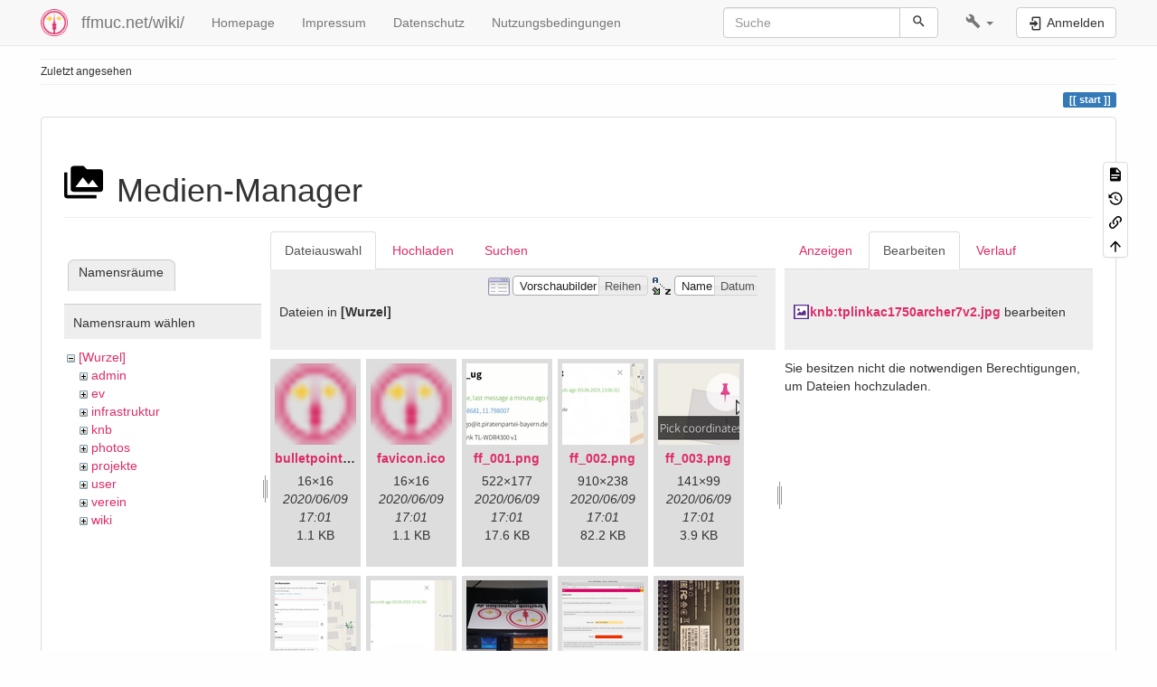

--- FILE ---
content_type: text/html; charset=utf-8
request_url: https://ffmuc.net/wiki/doku.php?id=start&ns=&tab_files=files&do=media&tab_details=edit&image=knb%3Atplinkac1750archer7v2.jpg
body_size: 8629
content:
<!DOCTYPE html>
<html xmlns="http://www.w3.org/1999/xhtml" lang="de" dir="ltr" class="no-js">
<head>
    <meta charset="UTF-8" />
    <title>start [ffmuc.net/wiki/]</title>
    <script>(function(H){H.className=H.className.replace(/\bno-js\b/,'js')})(document.documentElement)</script>
    <meta name="viewport" content="width=device-width,initial-scale=1" />
    <link rel="shortcut icon" href="/wiki/_media/wiki:favicon.ico" />
<link rel="apple-touch-icon" href="/wiki/lib/tpl/bootstrap3/images/apple-touch-icon.png" />
<!--
robots - index,follow
--><meta name="generator" content="DokuWiki"/>
<meta name="robots" content="index,follow"/>
<link rel="search" type="application/opensearchdescription+xml" href="/wiki/lib/exe/opensearch.php" title="ffmuc.net/wiki/"/>
<link rel="start" href="/wiki/"/>
<link rel="contents" href="/wiki/start?do=index" title="Übersicht"/>
<link rel="manifest" href="/wiki/lib/exe/manifest.php" crossorigin="use-credentials"/>
<link rel="alternate" type="application/rss+xml" title="Letzte Änderungen" href="/wiki/feed.php"/>
<link rel="alternate" type="application/rss+xml" title="Aktueller Namensraum" href="/wiki/feed.php?mode=list&amp;ns="/>
<link rel="alternate" type="text/html" title="HTML Klartext" href="/wiki/_export/xhtml/start"/>
<link rel="stylesheet" href="/wiki/lib/exe/css.php?t=bootstrap3&amp;tseed=df633358dc42b0f36c49fce7e3bdf5ae"/>
<link type="text/css" rel="stylesheet" href="/wiki/lib/plugins/datatables/assets/datatables.net-fixedheader-dt/css/fixedHeader.dataTables.min.css"/>
<link type="text/css" rel="stylesheet" href="/wiki/lib/plugins/datatables/assets/datatables.net-fixedcolumns-dt/css/fixedColumns.dataTables.min.css"/>
<link type="text/css" rel="stylesheet" href="/wiki/lib/plugins/datatables/assets/datatables.net/css/dataTables.bootstrap.min.css"/>
<link type="text/css" rel="stylesheet" href="/wiki/lib/plugins/datatables/assets/datatables.net-buttons/css/buttons.bootstrap.min.css"/>
<link type="text/css" rel="stylesheet" href="/wiki/lib/plugins/icons/assets/font-awesome/css/font-awesome.min.css"/>
<link type="text/css" rel="stylesheet" href="/wiki/lib/plugins/icons/assets/material-design-icons/css/materialdesignicons.min.css"/>
<script >var NS='';var JSINFO = {"plugins":{"tablelayout":{"features_active_by_default":0}},"plugin":{"datatables":{"config":{"dom":"lBfrtip","language":{"url":"\/wiki\/lib\/plugins\/datatables\/assets\/datatables.net-i18n\/de-DE.json"}},"enableForAllTables":0}},"isadmin":0,"isauth":0,"bootstrap3":{"mode":"media","toc":[],"config":{"collapsibleSections":1,"fixedTopNavbar":1,"showSemanticPopup":0,"sidebarOnNavbar":0,"tagsOnTop":1,"tocAffix":1,"tocCollapseOnScroll":1,"tocCollapsed":0,"tocLayout":"default","useAnchorJS":1,"useAlternativeToolbarIcons":1,"disableSearchSuggest":0}},"id":"start","namespace":"","ACT":"media","useHeadingNavigation":1,"useHeadingContent":1};(function(H){H.className=H.className.replace(/\bno-js\b/,'js')})(document.documentElement);</script>
<script src="/wiki/lib/exe/jquery.php?tseed=8faf3dc90234d51a499f4f428a0eae43" defer="defer"></script>
<script src="/wiki/lib/exe/js.php?t=bootstrap3&amp;tseed=df633358dc42b0f36c49fce7e3bdf5ae" defer="defer"></script>
<script type="text/javascript" src="/wiki/lib/plugins/datatables/assets/datatables.net/js/jquery.dataTables.min.js" defer="defer"></script>
<script type="text/javascript" src="/wiki/lib/plugins/datatables/assets/datatables.net-fixedheader-dt/js/fixedHeader.dataTables.min.js" defer="defer"></script>
<script type="text/javascript" src="/wiki/lib/plugins/datatables/assets/datatables.net-fixedcolumns-dt/js/fixedColumns.dataTables.min.js" defer="defer"></script>
<script type="text/javascript" src="/wiki/lib/plugins/datatables/assets/datatables.net-buttons/js/dataTables.buttons.min.js" defer="defer"></script>
<script type="text/javascript" src="/wiki/lib/plugins/datatables/assets/datatables.net-buttons/js/buttons.html5.min.js" defer="defer"></script>
<script type="text/javascript" src="/wiki/lib/plugins/datatables/assets/datatables.net-buttons/js/buttons.print.min.js" defer="defer"></script>
<script type="text/javascript" src="/wiki/lib/plugins/datatables/assets/jszip/jszip.min.js" defer="defer"></script>
<script type="text/javascript" src="/wiki/lib/plugins/datatables/assets/pdfmake/pdfmake.min.js" defer="defer"></script>
<script type="text/javascript" src="/wiki/lib/plugins/datatables/assets/pdfmake/vfs_fonts.js" defer="defer"></script>
<script type="text/javascript" src="/wiki/lib/plugins/datatables/assets/datatables.net/js/dataTables.bootstrap.min.js" defer="defer"></script>
<script type="text/javascript" src="/wiki/lib/plugins/datatables/assets/datatables.net-buttons/js/buttons.bootstrap.min.js" defer="defer"></script>
<style type="text/css">@media screen { body { margin-top: 60px; }  #dw__toc.affix { top: 50px; position: fixed !important; } }</style>
    <!--[if lt IE 9]>
    <script type="text/javascript" src="https://oss.maxcdn.com/html5shiv/3.7.2/html5shiv.min.js"></script>
    <script type="text/javascript" src="https://oss.maxcdn.com/respond/1.4.2/respond.min.js"></script>
    <![endif]-->
</head>
<body class="default dokuwiki mode_media tpl_bootstrap3   home dw-page-on-panel dw-fluid-container" data-page-id="start"><div class="dokuwiki">
    <header id="dokuwiki__header" class="dw-container dokuwiki container-fluid mx-5">
    <!-- navbar -->
<nav id="dw__navbar" class="navbar navbar-fixed-top navbar-default" role="navigation">

    <div class="dw-container container-fluid mx-5">

        <div class="navbar-header">

            <button class="navbar-toggle" type="button" data-toggle="collapse" data-target=".navbar-collapse">
                <span class="icon-bar"></span>
                <span class="icon-bar"></span>
                <span class="icon-bar"></span>
            </button>

            <a class="navbar-brand d-flex align-items-center" href="/wiki/start" accesskey="h" title="ffmuc.net/wiki/"><img id="dw__logo" class="pull-left h-100 mr-4" alt="ffmuc.net/wiki/" src="/wiki/_media/wiki:logo.png" /><div class="pull-right"><div id="dw__title">ffmuc.net/wiki/</div></div></a>
        </div>

        <div class="collapse navbar-collapse">

            
            <ul class="nav  navbar-nav">
<li class="level1"> <a href="https://ffmuc.net" class="" target="_tab" title="https://ffmuc.net" rel="ugc nofollow noopener">Homepage</a>
</li>
<li class="level1"> <a href="https://ffmuc.net/impressum/" class="" target="_tab" title="https://ffmuc.net/impressum/" rel="ugc nofollow noopener">Impressum</a>
</li>
<li class="level1"> <a href="https://ffmuc.net/impressum/" class="" target="_tab" title="https://ffmuc.net/impressum/" rel="ugc nofollow noopener">Datenschutz</a>
</li>
<li class="level1"> <a href="https://ffmuc.net/nutzungsbedingungen/" class="" target="_tab" title="https://ffmuc.net/nutzungsbedingungen/" rel="ugc nofollow noopener">Nutzungsbedingungen</a>
</li>
</ul>
            <div class="navbar-right" id="dw__navbar_items">

                <!-- navbar-searchform -->
<form action="/wiki/start" accept-charset="utf-8" class="navbar-form navbar-left search" id="dw__search" method="get" role="search">
    <div class="input-group">
        <input id="qsearch" autocomplete="off" type="search" placeholder="Suche" value="" accesskey="f" name="q" class="form-control" title="[F]" />
        <div class="input-group-btn">
            <button  class="btn btn-default" type="submit" title="Suche">
                <span class="iconify"  data-icon="mdi:magnify"></span>            </button>
        </div>

    </div>
    <input type="hidden" name="do" value="search" />
</form>
<!-- /navbar-searchform -->
<!-- tools-menu -->
<ul class="nav navbar-nav dw-action-icon" id="dw__tools">

    
    <li class="dropdown">

        <a href="" class="dropdown-toggle" data-target="#" data-toggle="dropdown" title="" role="button" aria-haspopup="true" aria-expanded="false">
            <span class="iconify"  data-icon="mdi:wrench"></span> <span class="hidden-lg hidden-md hidden-sm">Werkzeuge</span> <span class="caret"></span>
        </a>

        <ul class="dropdown-menu tools" role="menu">
            
            <li class="dropdown-header">
                <span class="iconify"  data-icon="mdi:account"></span> Benutzer-Werkzeuge            </li>

            <li class="action"><a href="/wiki/start?do=login&amp;sectok=" title="Anmelden" rel="nofollow" class="menuitem login"><svg xmlns="http://www.w3.org/2000/svg" width="24" height="24" viewBox="0 0 24 24"><path d="M10 17.25V14H3v-4h7V6.75L15.25 12 10 17.25M8 2h9a2 2 0 0 1 2 2v16a2 2 0 0 1-2 2H8a2 2 0 0 1-2-2v-4h2v4h9V4H8v4H6V4a2 2 0 0 1 2-2z"/></svg><span>Anmelden</span></a></li>
                        <li class="divider" role="separator"></li>
            
        
            <li class="dropdown-header">
                <span class="iconify"  data-icon="mdi:toolbox"></span> Webseiten-Werkzeuge            </li>

            <li class="action"><a href="/wiki/start?do=recent" title="Letzte Änderungen [r]" rel="nofollow" accesskey="r" class="menuitem recent"><svg xmlns="http://www.w3.org/2000/svg" width="24" height="24" viewBox="0 0 24 24"><path d="M15 13h1.5v2.82l2.44 1.41-.75 1.3L15 16.69V13m4-5H5v11h4.67c-.43-.91-.67-1.93-.67-3a7 7 0 0 1 7-7c1.07 0 2.09.24 3 .67V8M5 21a2 2 0 0 1-2-2V5c0-1.11.89-2 2-2h1V1h2v2h8V1h2v2h1a2 2 0 0 1 2 2v6.1c1.24 1.26 2 2.99 2 4.9a7 7 0 0 1-7 7c-1.91 0-3.64-.76-4.9-2H5m11-9.85A4.85 4.85 0 0 0 11.15 16c0 2.68 2.17 4.85 4.85 4.85A4.85 4.85 0 0 0 20.85 16c0-2.68-2.17-4.85-4.85-4.85z"/></svg><span>Letzte Änderungen</span></a></li><li class="action active"><a href="/wiki/start?do=media&amp;ns=0" title="Medien-Manager" rel="nofollow" class="menuitem media"><svg xmlns="http://www.w3.org/2000/svg" width="24" height="24" viewBox="0 0 24 24"><path d="M7 15l4.5-6 3.5 4.5 2.5-3L21 15m1-11h-8l-2-2H6a2 2 0 0 0-2 2v12a2 2 0 0 0 2 2h16a2 2 0 0 0 2-2V6a2 2 0 0 0-2-2M2 6H0v14a2 2 0 0 0 2 2h18v-2H2V6z"/></svg><span>Medien-Manager</span></a></li><li class="action"><a href="/wiki/start?do=index" title="Übersicht [x]" rel="nofollow" accesskey="x" class="menuitem index"><svg xmlns="http://www.w3.org/2000/svg" width="24" height="24" viewBox="0 0 24 24"><path d="M3 3h6v4H3V3m12 7h6v4h-6v-4m0 7h6v4h-6v-4m-2-4H7v5h6v2H5V9h2v2h6v2z"/></svg><span>Übersicht</span></a></li>
                        <li class="divider" role="separator"></li>
            
        
            <li class="dropdown-header">
                <span class="iconify"  data-icon="mdi:file-document-outline"></span> Seiten-Werkzeuge            </li>

            <li class="action"><a href="/wiki/start?do=" title="Seite anzeigen [v]" rel="nofollow" accesskey="v" class="menuitem show"><svg xmlns="http://www.w3.org/2000/svg" width="24" height="24" viewBox="0 0 24 24"><path d="M13 9h5.5L13 3.5V9M6 2h8l6 6v12a2 2 0 0 1-2 2H6a2 2 0 0 1-2-2V4c0-1.11.89-2 2-2m9 16v-2H6v2h9m3-4v-2H6v2h12z"/></svg><span>Seite anzeigen</span></a></li><li class="action"><a href="/wiki/start?do=revisions" title="Ältere Versionen [o]" rel="nofollow" accesskey="o" class="menuitem revs"><svg xmlns="http://www.w3.org/2000/svg" width="24" height="24" viewBox="0 0 24 24"><path d="M11 7v5.11l4.71 2.79.79-1.28-4-2.37V7m0-5C8.97 2 5.91 3.92 4.27 6.77L2 4.5V11h6.5L5.75 8.25C6.96 5.73 9.5 4 12.5 4a7.5 7.5 0 0 1 7.5 7.5 7.5 7.5 0 0 1-7.5 7.5c-3.27 0-6.03-2.09-7.06-5h-2.1c1.1 4.03 4.77 7 9.16 7 5.24 0 9.5-4.25 9.5-9.5A9.5 9.5 0 0 0 12.5 2z"/></svg><span>Ältere Versionen</span></a></li><li class="action"><a href="/wiki/start?do=backlink" title="Links hierher" rel="nofollow" class="menuitem backlink"><svg xmlns="http://www.w3.org/2000/svg" width="24" height="24" viewBox="0 0 24 24"><path d="M10.59 13.41c.41.39.41 1.03 0 1.42-.39.39-1.03.39-1.42 0a5.003 5.003 0 0 1 0-7.07l3.54-3.54a5.003 5.003 0 0 1 7.07 0 5.003 5.003 0 0 1 0 7.07l-1.49 1.49c.01-.82-.12-1.64-.4-2.42l.47-.48a2.982 2.982 0 0 0 0-4.24 2.982 2.982 0 0 0-4.24 0l-3.53 3.53a2.982 2.982 0 0 0 0 4.24m2.82-4.24c.39-.39 1.03-.39 1.42 0a5.003 5.003 0 0 1 0 7.07l-3.54 3.54a5.003 5.003 0 0 1-7.07 0 5.003 5.003 0 0 1 0-7.07l1.49-1.49c-.01.82.12 1.64.4 2.43l-.47.47a2.982 2.982 0 0 0 0 4.24 2.982 2.982 0 0 0 4.24 0l3.53-3.53a2.982 2.982 0 0 0 0-4.24.973.973 0 0 1 0-1.42z"/></svg><span>Links hierher</span></a></li><li class="action"><a href="#dokuwiki__top" title="Nach oben [t]" rel="nofollow" accesskey="t" class="menuitem top"><svg xmlns="http://www.w3.org/2000/svg" width="24" height="24" viewBox="0 0 24 24"><path d="M13 20h-2V8l-5.5 5.5-1.42-1.42L12 4.16l7.92 7.92-1.42 1.42L13 8v12z"/></svg><span>Nach oben</span></a></li>
            
                </ul>
    </li>

    
</ul>
<!-- /tools-menu -->

                <ul class="nav navbar-nav">

                    
                                        <li>
                        <span class="dw__actions dw-action-icon">
                        <a href="/wiki/start?do=login&amp;sectok=" title="Anmelden" rel="nofollow" class="menuitem login btn btn-default navbar-btn"><svg xmlns="http://www.w3.org/2000/svg" width="24" height="24" viewBox="0 0 24 24"><path d="M10 17.25V14H3v-4h7V6.75L15.25 12 10 17.25M8 2h9a2 2 0 0 1 2 2v16a2 2 0 0 1-2 2H8a2 2 0 0 1-2-2v-4h2v4h9V4H8v4H6V4a2 2 0 0 1 2-2z"/></svg><span class=""> Anmelden</span></a>                        </span>
                    </li>
                    
                </ul>

                
                
            </div>

        </div>
    </div>
</nav>
<!-- navbar -->
    </header>

    <a name="dokuwiki__top" id="dokuwiki__top"></a>

    <main role="main" class="dw-container pb-5 dokuwiki container-fluid mx-5">

        <div id="dokuwiki__pageheader">

            
            <!-- breadcrumbs -->
<nav id="dw__breadcrumbs" class="small">

    <hr/>

    
        <div class="dw__breadcrumbs hidden-print">
        <ol class="breadcrumb"><li>Zuletzt angesehen</li>    </div>
    
    <hr/>

</nav>
<!-- /breadcrumbs -->

            <p class="text-right">
                <span class="pageId ml-1 label label-primary">start</span>            </p>

            <div id="dw__msgarea" class="small">
                            </div>

        </div>

        <div class="row">

            
            <article id="dokuwiki__content" class="col-sm-12 col-md-12 " itemscope itemtype="http://schema.org/Article" itemref="dw__license">

                
<!-- page-tools -->
<nav id="dw__pagetools" class="hidden-print">
    <div class="tools panel panel-default">
        <ul class="nav nav-stacked nav-pills text-muted">
            <li class="action"><a href="/wiki/start?do=" title="Seite anzeigen [v]" rel="nofollow" accesskey="v" class="menuitem show"><svg xmlns="http://www.w3.org/2000/svg" width="24" height="24" viewBox="0 0 24 24"><path d="M13 9h5.5L13 3.5V9M6 2h8l6 6v12a2 2 0 0 1-2 2H6a2 2 0 0 1-2-2V4c0-1.11.89-2 2-2m9 16v-2H6v2h9m3-4v-2H6v2h12z"/></svg><span>Seite anzeigen</span></a></li><li class="action"><a href="/wiki/start?do=revisions" title="Ältere Versionen [o]" rel="nofollow" accesskey="o" class="menuitem revs"><svg xmlns="http://www.w3.org/2000/svg" width="24" height="24" viewBox="0 0 24 24"><path d="M11 7v5.11l4.71 2.79.79-1.28-4-2.37V7m0-5C8.97 2 5.91 3.92 4.27 6.77L2 4.5V11h6.5L5.75 8.25C6.96 5.73 9.5 4 12.5 4a7.5 7.5 0 0 1 7.5 7.5 7.5 7.5 0 0 1-7.5 7.5c-3.27 0-6.03-2.09-7.06-5h-2.1c1.1 4.03 4.77 7 9.16 7 5.24 0 9.5-4.25 9.5-9.5A9.5 9.5 0 0 0 12.5 2z"/></svg><span>Ältere Versionen</span></a></li><li class="action"><a href="/wiki/start?do=backlink" title="Links hierher" rel="nofollow" class="menuitem backlink"><svg xmlns="http://www.w3.org/2000/svg" width="24" height="24" viewBox="0 0 24 24"><path d="M10.59 13.41c.41.39.41 1.03 0 1.42-.39.39-1.03.39-1.42 0a5.003 5.003 0 0 1 0-7.07l3.54-3.54a5.003 5.003 0 0 1 7.07 0 5.003 5.003 0 0 1 0 7.07l-1.49 1.49c.01-.82-.12-1.64-.4-2.42l.47-.48a2.982 2.982 0 0 0 0-4.24 2.982 2.982 0 0 0-4.24 0l-3.53 3.53a2.982 2.982 0 0 0 0 4.24m2.82-4.24c.39-.39 1.03-.39 1.42 0a5.003 5.003 0 0 1 0 7.07l-3.54 3.54a5.003 5.003 0 0 1-7.07 0 5.003 5.003 0 0 1 0-7.07l1.49-1.49c-.01.82.12 1.64.4 2.43l-.47.47a2.982 2.982 0 0 0 0 4.24 2.982 2.982 0 0 0 4.24 0l3.53-3.53a2.982 2.982 0 0 0 0-4.24.973.973 0 0 1 0-1.42z"/></svg><span>Links hierher</span></a></li><li class="action"><a href="#dokuwiki__top" title="Nach oben [t]" rel="nofollow" accesskey="t" class="menuitem top"><svg xmlns="http://www.w3.org/2000/svg" width="24" height="24" viewBox="0 0 24 24"><path d="M13 20h-2V8l-5.5 5.5-1.42-1.42L12 4.16l7.92 7.92-1.42 1.42L13 8v12z"/></svg><span>Nach oben</span></a></li>        </ul>
    </div>
</nav>
<!-- /page-tools -->

                <div class="panel panel-default px-3 py-2" itemprop="articleBody">
                    <div class="page panel-body">

                        
<div class="dw-content-page "><!-- content --><div class="dw-content"><div id="mediamanager__page">
<h1 class="page-header pb-3 mb-4 mt-5"><svg viewBox="0 0 24 24" xmlns="http://www.w3.org/2000/svg" width="1em" height="1em" role="presentation" class="iconify mr-2"><path d="M7 15l4.5-6 3.5 4.5 2.5-3L21 15m1-11h-8l-2-2H6a2 2 0 0 0-2 2v12a2 2 0 0 0 2 2h16a2 2 0 0 0 2-2V6a2 2 0 0 0-2-2M2 6H0v14a2 2 0 0 0 2 2h18v-2H2V6z"/></svg> Medien-Manager</h1>
<div class="panel namespaces">
<h2 class="page-header pb-3 mb-4 mt-5">Namensräume</h2>
<div class="panelHeader">Namensraum wählen</div>
<div class="panelContent" id="media__tree">

<ul class="idx fix-media-list-overlap">
<li class="media level0 open"><img src="/wiki/lib/images/minus.gif" alt="−" /><div class="li"><a href="/wiki/start?ns=&amp;tab_files=files&amp;do=media&amp;tab_details=edit&amp;image=knb%3Atplinkac1750archer7v2.jpg" class="idx_dir">[Wurzel]</a></div>
<ul class="idx fix-media-list-overlap">
<li class="media level1 closed"><img src="/wiki/lib/images/plus.gif" alt="+" /><div class="li"><a href="/wiki/start?ns=admin&amp;tab_files=files&amp;do=media&amp;tab_details=edit&amp;image=knb%3Atplinkac1750archer7v2.jpg" class="idx_dir">admin</a></div></li>
<li class="media level1 closed"><img src="/wiki/lib/images/plus.gif" alt="+" /><div class="li"><a href="/wiki/start?ns=ev&amp;tab_files=files&amp;do=media&amp;tab_details=edit&amp;image=knb%3Atplinkac1750archer7v2.jpg" class="idx_dir">ev</a></div></li>
<li class="media level1 closed"><img src="/wiki/lib/images/plus.gif" alt="+" /><div class="li"><a href="/wiki/start?ns=infrastruktur&amp;tab_files=files&amp;do=media&amp;tab_details=edit&amp;image=knb%3Atplinkac1750archer7v2.jpg" class="idx_dir">infrastruktur</a></div></li>
<li class="media level1 closed"><img src="/wiki/lib/images/plus.gif" alt="+" /><div class="li"><a href="/wiki/start?ns=knb&amp;tab_files=files&amp;do=media&amp;tab_details=edit&amp;image=knb%3Atplinkac1750archer7v2.jpg" class="idx_dir">knb</a></div></li>
<li class="media level1 closed"><img src="/wiki/lib/images/plus.gif" alt="+" /><div class="li"><a href="/wiki/start?ns=photos&amp;tab_files=files&amp;do=media&amp;tab_details=edit&amp;image=knb%3Atplinkac1750archer7v2.jpg" class="idx_dir">photos</a></div></li>
<li class="media level1 closed"><img src="/wiki/lib/images/plus.gif" alt="+" /><div class="li"><a href="/wiki/start?ns=projekte&amp;tab_files=files&amp;do=media&amp;tab_details=edit&amp;image=knb%3Atplinkac1750archer7v2.jpg" class="idx_dir">projekte</a></div></li>
<li class="media level1 closed"><img src="/wiki/lib/images/plus.gif" alt="+" /><div class="li"><a href="/wiki/start?ns=user&amp;tab_files=files&amp;do=media&amp;tab_details=edit&amp;image=knb%3Atplinkac1750archer7v2.jpg" class="idx_dir">user</a></div></li>
<li class="media level1 closed"><img src="/wiki/lib/images/plus.gif" alt="+" /><div class="li"><a href="/wiki/start?ns=verein&amp;tab_files=files&amp;do=media&amp;tab_details=edit&amp;image=knb%3Atplinkac1750archer7v2.jpg" class="idx_dir">verein</a></div></li>
<li class="media level1 closed"><img src="/wiki/lib/images/plus.gif" alt="+" /><div class="li"><a href="/wiki/start?ns=wiki&amp;tab_files=files&amp;do=media&amp;tab_details=edit&amp;image=knb%3Atplinkac1750archer7v2.jpg" class="idx_dir">wiki</a></div></li>
</ul></li>
</ul>
</div>
</div>
<div class="panel filelist">
<h2 class="a11y sr-only page-header pb-3 mb-4 mt-5">Dateiauswahl</h2>
<ul class="nav nav-tabs">
<li class="active"><a href="#">Dateiauswahl</a></li>
<li><a href="/wiki/start?tab_files=upload&amp;do=media&amp;tab_details=edit&amp;image=knb%3Atplinkac1750archer7v2.jpg&amp;ns=">Hochladen</a></li>
<li><a href="/wiki/start?tab_files=search&amp;do=media&amp;tab_details=edit&amp;image=knb%3Atplinkac1750archer7v2.jpg&amp;ns=">Suchen</a></li>
</ul>
<div class="panelHeader">
<h3 class="page-header pb-3 mb-4 mt-5">Dateien in <strong>[Wurzel]</strong></h3>
<form method="get" action="/wiki/start" class="options doku_form form-inline" accept-charset="utf-8"><input type="hidden" name="sectok" value="" /><input type="hidden" name="do" value="media" /><input type="hidden" name="tab_files" value="files" /><input type="hidden" name="tab_details" value="edit" /><input type="hidden" name="image" value="knb:tplinkac1750archer7v2.jpg" /><input type="hidden" name="ns" value="" /><div class="no"><ul class="fix-media-list-overlap">
<li class="listType"><label for="listType__thumbs" class="thumbs control-label">
<input name="list_dwmedia" type="radio" value="thumbs" id="listType__thumbs" class="thumbs radio-inline"  checked="checked" />
<span>Vorschaubilder</span>
</label><label for="listType__rows" class="rows control-label">
<input name="list_dwmedia" type="radio" value="rows" id="listType__rows" class="rows radio-inline" />
<span>Reihen</span>
</label></li>
<li class="sortBy"><label for="sortBy__name" class="name control-label">
<input name="sort_dwmedia" type="radio" value="name" id="sortBy__name" class="name radio-inline"  checked="checked" />
<span>Name</span>
</label><label for="sortBy__date" class="date control-label">
<input name="sort_dwmedia" type="radio" value="date" id="sortBy__date" class="date radio-inline" />
<span>Datum</span>
</label></li>
<li><button value="1" type="submit" class="btn btn-default">Übernehmen</button></li>
</ul>
</div></form></div>
<div class="panelContent">
<ul class="thumbs fix-media-list-overlap"><li><dl title="bulletpoint.png"><dt><a id="l_:bulletpoint.png" class="image thumb" href="/wiki/start?image=bulletpoint.png&amp;ns=0&amp;tab_details=view&amp;do=media&amp;tab_files=files"><img src="/wiki/_media/bulletpoint.png?w=90&amp;h=90&amp;tok=07bbe9" alt="bulletpoint.png" loading="lazy" width="90" height="90" /></a></dt><dd class="name"><a href="/wiki/start?image=bulletpoint.png&amp;ns=0&amp;tab_details=view&amp;do=media&amp;tab_files=files" id="h_:bulletpoint.png">bulletpoint.png</a></dd><dd class="size">16&#215;16</dd><dd class="date">2020/06/09 17:01</dd><dd class="filesize">1.1 KB</dd></dl></li><li><dl title="favicon.ico"><dt><a id="l_:favicon.ico" class="image thumb" href="/wiki/start?image=favicon.ico&amp;ns=0&amp;tab_details=view&amp;do=media&amp;tab_files=files"><img src="/wiki/_media/favicon.ico?w=90&amp;h=90&amp;tok=0ad718" alt="favicon.ico" loading="lazy" width="90" height="90" /></a></dt><dd class="name"><a href="/wiki/start?image=favicon.ico&amp;ns=0&amp;tab_details=view&amp;do=media&amp;tab_files=files" id="h_:favicon.ico">favicon.ico</a></dd><dd class="size">16&#215;16</dd><dd class="date">2020/06/09 17:01</dd><dd class="filesize">1.1 KB</dd></dl></li><li><dl title="ff_001.png"><dt><a id="l_:ff_001.png" class="image thumb" href="/wiki/start?image=ff_001.png&amp;ns=0&amp;tab_details=view&amp;do=media&amp;tab_files=files"><img src="/wiki/_media/ff_001.png?w=90&amp;h=90&amp;tok=a6bbc7" alt="ff_001.png" loading="lazy" width="90" height="90" /></a></dt><dd class="name"><a href="/wiki/start?image=ff_001.png&amp;ns=0&amp;tab_details=view&amp;do=media&amp;tab_files=files" id="h_:ff_001.png">ff_001.png</a></dd><dd class="size">522&#215;177</dd><dd class="date">2020/06/09 17:01</dd><dd class="filesize">17.6 KB</dd></dl></li><li><dl title="ff_002.png"><dt><a id="l_:ff_002.png" class="image thumb" href="/wiki/start?image=ff_002.png&amp;ns=0&amp;tab_details=view&amp;do=media&amp;tab_files=files"><img src="/wiki/_media/ff_002.png?w=90&amp;h=90&amp;tok=14cf7a" alt="ff_002.png" loading="lazy" width="90" height="90" /></a></dt><dd class="name"><a href="/wiki/start?image=ff_002.png&amp;ns=0&amp;tab_details=view&amp;do=media&amp;tab_files=files" id="h_:ff_002.png">ff_002.png</a></dd><dd class="size">910&#215;238</dd><dd class="date">2020/06/09 17:01</dd><dd class="filesize">82.2 KB</dd></dl></li><li><dl title="ff_003.png"><dt><a id="l_:ff_003.png" class="image thumb" href="/wiki/start?image=ff_003.png&amp;ns=0&amp;tab_details=view&amp;do=media&amp;tab_files=files"><img src="/wiki/_media/ff_003.png?w=90&amp;h=90&amp;tok=13f2ca" alt="ff_003.png" loading="lazy" width="90" height="90" /></a></dt><dd class="name"><a href="/wiki/start?image=ff_003.png&amp;ns=0&amp;tab_details=view&amp;do=media&amp;tab_files=files" id="h_:ff_003.png">ff_003.png</a></dd><dd class="size">141&#215;99</dd><dd class="date">2020/06/09 17:01</dd><dd class="filesize">3.9 KB</dd></dl></li><li><dl title="ff_004.png"><dt><a id="l_:ff_004.png" class="image thumb" href="/wiki/start?image=ff_004.png&amp;ns=0&amp;tab_details=view&amp;do=media&amp;tab_files=files"><img src="/wiki/_media/ff_004.png?w=90&amp;h=90&amp;tok=b3ced2" alt="ff_004.png" loading="lazy" width="90" height="90" /></a></dt><dd class="name"><a href="/wiki/start?image=ff_004.png&amp;ns=0&amp;tab_details=view&amp;do=media&amp;tab_files=files" id="h_:ff_004.png">ff_004.png</a></dd><dd class="size">870&#215;720</dd><dd class="date">2020/06/09 17:01</dd><dd class="filesize">104.3 KB</dd></dl></li><li><dl title="ff_005.png"><dt><a id="l_:ff_005.png" class="image thumb" href="/wiki/start?image=ff_005.png&amp;ns=0&amp;tab_details=view&amp;do=media&amp;tab_files=files"><img src="/wiki/_media/ff_005.png?w=90&amp;h=90&amp;tok=f23eae" alt="ff_005.png" loading="lazy" width="90" height="90" /></a></dt><dd class="name"><a href="/wiki/start?image=ff_005.png&amp;ns=0&amp;tab_details=view&amp;do=media&amp;tab_files=files" id="h_:ff_005.png">ff_005.png</a></dd><dd class="size">908&#215;294</dd><dd class="date">2020/06/09 17:01</dd><dd class="filesize">51.9 KB</dd></dl></li><li><dl title="ff_006.png"><dt><a id="l_:ff_006.png" class="image thumb" href="/wiki/start?image=ff_006.png&amp;ns=0&amp;tab_details=view&amp;do=media&amp;tab_files=files"><img src="/wiki/_media/ff_006.png?w=90&amp;h=90&amp;tok=981df7" alt="ff_006.png" loading="lazy" width="90" height="90" /></a></dt><dd class="name"><a href="/wiki/start?image=ff_006.png&amp;ns=0&amp;tab_details=view&amp;do=media&amp;tab_files=files" id="h_:ff_006.png">ff_006.png</a></dd><dd class="size">900&#215;328</dd><dd class="date">2020/06/09 17:01</dd><dd class="filesize">302.9 KB</dd></dl></li><li><dl title="ff_007.png"><dt><a id="l_:ff_007.png" class="image thumb" href="/wiki/start?image=ff_007.png&amp;ns=0&amp;tab_details=view&amp;do=media&amp;tab_files=files"><img src="/wiki/_media/ff_007.png?w=90&amp;h=90&amp;tok=053b21" alt="ff_007.png" loading="lazy" width="90" height="90" /></a></dt><dd class="name"><a href="/wiki/start?image=ff_007.png&amp;ns=0&amp;tab_details=view&amp;do=media&amp;tab_files=files" id="h_:ff_007.png">ff_007.png</a></dd><dd class="size">1280&#215;973</dd><dd class="date">2020/06/09 17:01</dd><dd class="filesize">91.1 KB</dd></dl></li><li><dl title="ff_008.png"><dt><a id="l_:ff_008.png" class="image thumb" href="/wiki/start?image=ff_008.png&amp;ns=0&amp;tab_details=view&amp;do=media&amp;tab_files=files"><img src="/wiki/_media/ff_008.png?w=90&amp;h=90&amp;tok=ab3576" alt="ff_008.png" loading="lazy" width="90" height="90" /></a></dt><dd class="name"><a href="/wiki/start?image=ff_008.png&amp;ns=0&amp;tab_details=view&amp;do=media&amp;tab_files=files" id="h_:ff_008.png">ff_008.png</a></dd><dd class="size">900&#215;506</dd><dd class="date">2020/06/09 17:01</dd><dd class="filesize">750.9 KB</dd></dl></li><li><dl title="ff_009.png"><dt><a id="l_:ff_009.png" class="image thumb" href="/wiki/start?image=ff_009.png&amp;ns=0&amp;tab_details=view&amp;do=media&amp;tab_files=files"><img src="/wiki/_media/ff_009.png?w=90&amp;h=90&amp;tok=79d71a" alt="ff_009.png" loading="lazy" width="90" height="90" /></a></dt><dd class="name"><a href="/wiki/start?image=ff_009.png&amp;ns=0&amp;tab_details=view&amp;do=media&amp;tab_files=files" id="h_:ff_009.png">ff_009.png</a></dd><dd class="size">1440&#215;851</dd><dd class="date">2020/06/09 17:01</dd><dd class="filesize">66.6 KB</dd></dl></li><li><dl title="ff_010.png"><dt><a id="l_:ff_010.png" class="image thumb" href="/wiki/start?image=ff_010.png&amp;ns=0&amp;tab_details=view&amp;do=media&amp;tab_files=files"><img src="/wiki/_media/ff_010.png?w=90&amp;h=90&amp;tok=184d24" alt="ff_010.png" loading="lazy" width="90" height="90" /></a></dt><dd class="name"><a href="/wiki/start?image=ff_010.png&amp;ns=0&amp;tab_details=view&amp;do=media&amp;tab_files=files" id="h_:ff_010.png">ff_010.png</a></dd><dd class="size">1440&#215;849</dd><dd class="date">2020/06/09 17:01</dd><dd class="filesize">109.1 KB</dd></dl></li><li><dl title="ff_011.png"><dt><a id="l_:ff_011.png" class="image thumb" href="/wiki/start?image=ff_011.png&amp;ns=0&amp;tab_details=view&amp;do=media&amp;tab_files=files"><img src="/wiki/_media/ff_011.png?w=90&amp;h=90&amp;tok=5fabdc" alt="ff_011.png" loading="lazy" width="90" height="90" /></a></dt><dd class="name"><a href="/wiki/start?image=ff_011.png&amp;ns=0&amp;tab_details=view&amp;do=media&amp;tab_files=files" id="h_:ff_011.png">ff_011.png</a></dd><dd class="size">1440&#215;849</dd><dd class="date">2020/06/09 17:01</dd><dd class="filesize">192.5 KB</dd></dl></li><li><dl title="ff_012.png"><dt><a id="l_:ff_012.png" class="image thumb" href="/wiki/start?image=ff_012.png&amp;ns=0&amp;tab_details=view&amp;do=media&amp;tab_files=files"><img src="/wiki/_media/ff_012.png?w=90&amp;h=90&amp;tok=ca1d81" alt="ff_012.png" loading="lazy" width="90" height="90" /></a></dt><dd class="name"><a href="/wiki/start?image=ff_012.png&amp;ns=0&amp;tab_details=view&amp;do=media&amp;tab_files=files" id="h_:ff_012.png">ff_012.png</a></dd><dd class="size">1440&#215;851</dd><dd class="date">2020/06/09 17:01</dd><dd class="filesize">147.6 KB</dd></dl></li><li><dl title="ff_013.png"><dt><a id="l_:ff_013.png" class="image thumb" href="/wiki/start?image=ff_013.png&amp;ns=0&amp;tab_details=view&amp;do=media&amp;tab_files=files"><img src="/wiki/_media/ff_013.png?w=90&amp;h=90&amp;tok=36a1e3" alt="ff_013.png" loading="lazy" width="90" height="90" /></a></dt><dd class="name"><a href="/wiki/start?image=ff_013.png&amp;ns=0&amp;tab_details=view&amp;do=media&amp;tab_files=files" id="h_:ff_013.png">ff_013.png</a></dd><dd class="size">1440&#215;850</dd><dd class="date">2020/06/09 17:01</dd><dd class="filesize">149.2 KB</dd></dl></li><li><dl title="ff_014.png"><dt><a id="l_:ff_014.png" class="image thumb" href="/wiki/start?image=ff_014.png&amp;ns=0&amp;tab_details=view&amp;do=media&amp;tab_files=files"><img src="/wiki/_media/ff_014.png?w=90&amp;h=90&amp;tok=de21a9" alt="ff_014.png" loading="lazy" width="90" height="90" /></a></dt><dd class="name"><a href="/wiki/start?image=ff_014.png&amp;ns=0&amp;tab_details=view&amp;do=media&amp;tab_files=files" id="h_:ff_014.png">ff_014.png</a></dd><dd class="size">294&#215;160</dd><dd class="date">2020/06/09 17:01</dd><dd class="filesize">9.3 KB</dd></dl></li><li><dl title="ff_015.png"><dt><a id="l_:ff_015.png" class="image thumb" href="/wiki/start?image=ff_015.png&amp;ns=0&amp;tab_details=view&amp;do=media&amp;tab_files=files"><img src="/wiki/_media/ff_015.png?w=90&amp;h=90&amp;tok=25ae0c" alt="ff_015.png" loading="lazy" width="90" height="90" /></a></dt><dd class="name"><a href="/wiki/start?image=ff_015.png&amp;ns=0&amp;tab_details=view&amp;do=media&amp;tab_files=files" id="h_:ff_015.png">ff_015.png</a></dd><dd class="size">1440&#215;849</dd><dd class="date">2020/06/09 17:01</dd><dd class="filesize">142.2 KB</dd></dl></li><li><dl title="ff_016.png"><dt><a id="l_:ff_016.png" class="image thumb" href="/wiki/start?image=ff_016.png&amp;ns=0&amp;tab_details=view&amp;do=media&amp;tab_files=files"><img src="/wiki/_media/ff_016.png?w=90&amp;h=90&amp;tok=4045fb" alt="ff_016.png" loading="lazy" width="90" height="90" /></a></dt><dd class="name"><a href="/wiki/start?image=ff_016.png&amp;ns=0&amp;tab_details=view&amp;do=media&amp;tab_files=files" id="h_:ff_016.png">ff_016.png</a></dd><dd class="size">1440&#215;849</dd><dd class="date">2020/06/09 17:01</dd><dd class="filesize">144.3 KB</dd></dl></li><li><dl title="ff_017.png"><dt><a id="l_:ff_017.png" class="image thumb" href="/wiki/start?image=ff_017.png&amp;ns=0&amp;tab_details=view&amp;do=media&amp;tab_files=files"><img src="/wiki/_media/ff_017.png?w=90&amp;h=90&amp;tok=b7baa3" alt="ff_017.png" loading="lazy" width="90" height="90" /></a></dt><dd class="name"><a href="/wiki/start?image=ff_017.png&amp;ns=0&amp;tab_details=view&amp;do=media&amp;tab_files=files" id="h_:ff_017.png">ff_017.png</a></dd><dd class="size">1440&#215;849</dd><dd class="date">2020/06/09 17:01</dd><dd class="filesize">83.7 KB</dd></dl></li><li><dl title="ff_018.png"><dt><a id="l_:ff_018.png" class="image thumb" href="/wiki/start?image=ff_018.png&amp;ns=0&amp;tab_details=view&amp;do=media&amp;tab_files=files"><img src="/wiki/_media/ff_018.png?w=90&amp;h=90&amp;tok=00d01d" alt="ff_018.png" loading="lazy" width="90" height="90" /></a></dt><dd class="name"><a href="/wiki/start?image=ff_018.png&amp;ns=0&amp;tab_details=view&amp;do=media&amp;tab_files=files" id="h_:ff_018.png">ff_018.png</a></dd><dd class="size">858&#215;171</dd><dd class="date">2020/06/09 17:01</dd><dd class="filesize">13.8 KB</dd></dl></li><li><dl title="ff_019.png"><dt><a id="l_:ff_019.png" class="image thumb" href="/wiki/start?image=ff_019.png&amp;ns=0&amp;tab_details=view&amp;do=media&amp;tab_files=files"><img src="/wiki/_media/ff_019.png?w=90&amp;h=90&amp;tok=37ec4f" alt="ff_019.png" loading="lazy" width="90" height="90" /></a></dt><dd class="name"><a href="/wiki/start?image=ff_019.png&amp;ns=0&amp;tab_details=view&amp;do=media&amp;tab_files=files" id="h_:ff_019.png">ff_019.png</a></dd><dd class="size">860&#215;157</dd><dd class="date">2020/06/09 17:01</dd><dd class="filesize">14.4 KB</dd></dl></li><li><dl title="ff_020.png"><dt><a id="l_:ff_020.png" class="image thumb" href="/wiki/start?image=ff_020.png&amp;ns=0&amp;tab_details=view&amp;do=media&amp;tab_files=files"><img src="/wiki/_media/ff_020.png?w=90&amp;h=90&amp;tok=77c675" alt="ff_020.png" loading="lazy" width="90" height="90" /></a></dt><dd class="name"><a href="/wiki/start?image=ff_020.png&amp;ns=0&amp;tab_details=view&amp;do=media&amp;tab_files=files" id="h_:ff_020.png">ff_020.png</a></dd><dd class="size">861&#215;732</dd><dd class="date">2020/06/09 17:01</dd><dd class="filesize">1 MB</dd></dl></li><li><dl title="ff_021.png"><dt><a id="l_:ff_021.png" class="image thumb" href="/wiki/start?image=ff_021.png&amp;ns=0&amp;tab_details=view&amp;do=media&amp;tab_files=files"><img src="/wiki/_media/ff_021.png?w=90&amp;h=90&amp;tok=b2d35c" alt="ff_021.png" loading="lazy" width="90" height="90" /></a></dt><dd class="name"><a href="/wiki/start?image=ff_021.png&amp;ns=0&amp;tab_details=view&amp;do=media&amp;tab_files=files" id="h_:ff_021.png">ff_021.png</a></dd><dd class="size">859&#215;159</dd><dd class="date">2020/06/09 17:01</dd><dd class="filesize">19.4 KB</dd></dl></li><li><dl title="ff_022.png"><dt><a id="l_:ff_022.png" class="image thumb" href="/wiki/start?image=ff_022.png&amp;ns=0&amp;tab_details=view&amp;do=media&amp;tab_files=files"><img src="/wiki/_media/ff_022.png?w=90&amp;h=90&amp;tok=e5fdd2" alt="ff_022.png" loading="lazy" width="90" height="90" /></a></dt><dd class="name"><a href="/wiki/start?image=ff_022.png&amp;ns=0&amp;tab_details=view&amp;do=media&amp;tab_files=files" id="h_:ff_022.png">ff_022.png</a></dd><dd class="size">858&#215;298</dd><dd class="date">2020/06/09 17:01</dd><dd class="filesize">28.6 KB</dd></dl></li><li><dl title="ff_023.png"><dt><a id="l_:ff_023.png" class="image thumb" href="/wiki/start?image=ff_023.png&amp;ns=0&amp;tab_details=view&amp;do=media&amp;tab_files=files"><img src="/wiki/_media/ff_023.png?w=90&amp;h=90&amp;tok=633d9f" alt="ff_023.png" loading="lazy" width="90" height="90" /></a></dt><dd class="name"><a href="/wiki/start?image=ff_023.png&amp;ns=0&amp;tab_details=view&amp;do=media&amp;tab_files=files" id="h_:ff_023.png">ff_023.png</a></dd><dd class="size">859&#215;164</dd><dd class="date">2020/06/09 17:01</dd><dd class="filesize">15.5 KB</dd></dl></li><li><dl title="ff_024.png"><dt><a id="l_:ff_024.png" class="image thumb" href="/wiki/start?image=ff_024.png&amp;ns=0&amp;tab_details=view&amp;do=media&amp;tab_files=files"><img src="/wiki/_media/ff_024.png?w=90&amp;h=90&amp;tok=75ef82" alt="ff_024.png" loading="lazy" width="90" height="90" /></a></dt><dd class="name"><a href="/wiki/start?image=ff_024.png&amp;ns=0&amp;tab_details=view&amp;do=media&amp;tab_files=files" id="h_:ff_024.png">ff_024.png</a></dd><dd class="size">859&#215;849</dd><dd class="date">2020/06/09 17:01</dd><dd class="filesize">538.9 KB</dd></dl></li><li><dl title="ff_025.png"><dt><a id="l_:ff_025.png" class="image thumb" href="/wiki/start?image=ff_025.png&amp;ns=0&amp;tab_details=view&amp;do=media&amp;tab_files=files"><img src="/wiki/_media/ff_025.png?w=90&amp;h=90&amp;tok=20bd22" alt="ff_025.png" loading="lazy" width="90" height="90" /></a></dt><dd class="name"><a href="/wiki/start?image=ff_025.png&amp;ns=0&amp;tab_details=view&amp;do=media&amp;tab_files=files" id="h_:ff_025.png">ff_025.png</a></dd><dd class="size">861&#215;221</dd><dd class="date">2020/06/09 17:01</dd><dd class="filesize">26.6 KB</dd></dl></li><li><dl title="ff_026.png"><dt><a id="l_:ff_026.png" class="image thumb" href="/wiki/start?image=ff_026.png&amp;ns=0&amp;tab_details=view&amp;do=media&amp;tab_files=files"><img src="/wiki/_media/ff_026.png?w=90&amp;h=90&amp;tok=103b0e" alt="ff_026.png" loading="lazy" width="90" height="90" /></a></dt><dd class="name"><a href="/wiki/start?image=ff_026.png&amp;ns=0&amp;tab_details=view&amp;do=media&amp;tab_files=files" id="h_:ff_026.png">ff_026.png</a></dd><dd class="size">857&#215;62</dd><dd class="date">2020/06/09 17:01</dd><dd class="filesize">4.6 KB</dd></dl></li><li><dl title="ff_027.png"><dt><a id="l_:ff_027.png" class="image thumb" href="/wiki/start?image=ff_027.png&amp;ns=0&amp;tab_details=view&amp;do=media&amp;tab_files=files"><img src="/wiki/_media/ff_027.png?w=90&amp;h=90&amp;tok=e3c19f" alt="ff_027.png" loading="lazy" width="90" height="90" /></a></dt><dd class="name"><a href="/wiki/start?image=ff_027.png&amp;ns=0&amp;tab_details=view&amp;do=media&amp;tab_files=files" id="h_:ff_027.png">ff_027.png</a></dd><dd class="size">1032&#215;407</dd><dd class="date">2020/06/09 17:01</dd><dd class="filesize">30.4 KB</dd></dl></li><li><dl title="ff_028.png"><dt><a id="l_:ff_028.png" class="image thumb" href="/wiki/start?image=ff_028.png&amp;ns=0&amp;tab_details=view&amp;do=media&amp;tab_files=files"><img src="/wiki/_media/ff_028.png?w=90&amp;h=90&amp;tok=8eb388" alt="ff_028.png" loading="lazy" width="90" height="90" /></a></dt><dd class="name"><a href="/wiki/start?image=ff_028.png&amp;ns=0&amp;tab_details=view&amp;do=media&amp;tab_files=files" id="h_:ff_028.png">ff_028.png</a></dd><dd class="size">1032&#215;381</dd><dd class="date">2020/06/09 17:01</dd><dd class="filesize">28.5 KB</dd></dl></li><li><dl title="ff_029.png"><dt><a id="l_:ff_029.png" class="image thumb" href="/wiki/start?image=ff_029.png&amp;ns=0&amp;tab_details=view&amp;do=media&amp;tab_files=files"><img src="/wiki/_media/ff_029.png?w=90&amp;h=90&amp;tok=88dfe0" alt="ff_029.png" loading="lazy" width="90" height="90" /></a></dt><dd class="name"><a href="/wiki/start?image=ff_029.png&amp;ns=0&amp;tab_details=view&amp;do=media&amp;tab_files=files" id="h_:ff_029.png">ff_029.png</a></dd><dd class="size">1032&#215;570</dd><dd class="date">2020/06/09 17:01</dd><dd class="filesize">46.2 KB</dd></dl></li><li><dl title="ff_030.png"><dt><a id="l_:ff_030.png" class="image thumb" href="/wiki/start?image=ff_030.png&amp;ns=0&amp;tab_details=view&amp;do=media&amp;tab_files=files"><img src="/wiki/_media/ff_030.png?w=90&amp;h=90&amp;tok=93beaf" alt="ff_030.png" loading="lazy" width="90" height="90" /></a></dt><dd class="name"><a href="/wiki/start?image=ff_030.png&amp;ns=0&amp;tab_details=view&amp;do=media&amp;tab_files=files" id="h_:ff_030.png">ff_030.png</a></dd><dd class="size">1032&#215;489</dd><dd class="date">2020/06/09 17:01</dd><dd class="filesize">40.8 KB</dd></dl></li><li><dl title="ff_031.png"><dt><a id="l_:ff_031.png" class="image thumb" href="/wiki/start?image=ff_031.png&amp;ns=0&amp;tab_details=view&amp;do=media&amp;tab_files=files"><img src="/wiki/_media/ff_031.png?w=90&amp;h=90&amp;tok=b31008" alt="ff_031.png" loading="lazy" width="90" height="90" /></a></dt><dd class="name"><a href="/wiki/start?image=ff_031.png&amp;ns=0&amp;tab_details=view&amp;do=media&amp;tab_files=files" id="h_:ff_031.png">ff_031.png</a></dd><dd class="size">1032&#215;489</dd><dd class="date">2020/06/09 17:01</dd><dd class="filesize">33 KB</dd></dl></li><li><dl title="ff_032.png"><dt><a id="l_:ff_032.png" class="image thumb" href="/wiki/start?image=ff_032.png&amp;ns=0&amp;tab_details=view&amp;do=media&amp;tab_files=files"><img src="/wiki/_media/ff_032.png?w=90&amp;h=90&amp;tok=997a3a" alt="ff_032.png" loading="lazy" width="90" height="90" /></a></dt><dd class="name"><a href="/wiki/start?image=ff_032.png&amp;ns=0&amp;tab_details=view&amp;do=media&amp;tab_files=files" id="h_:ff_032.png">ff_032.png</a></dd><dd class="size">1032&#215;401</dd><dd class="date">2020/06/09 17:01</dd><dd class="filesize">30.4 KB</dd></dl></li><li><dl title="ff_033.png"><dt><a id="l_:ff_033.png" class="image thumb" href="/wiki/start?image=ff_033.png&amp;ns=0&amp;tab_details=view&amp;do=media&amp;tab_files=files"><img src="/wiki/_media/ff_033.png?w=90&amp;h=90&amp;tok=bf08ac" alt="ff_033.png" loading="lazy" width="90" height="90" /></a></dt><dd class="name"><a href="/wiki/start?image=ff_033.png&amp;ns=0&amp;tab_details=view&amp;do=media&amp;tab_files=files" id="h_:ff_033.png">ff_033.png</a></dd><dd class="size">1032&#215;359</dd><dd class="date">2020/06/09 17:01</dd><dd class="filesize">25.4 KB</dd></dl></li><li><dl title="ff_034.png"><dt><a id="l_:ff_034.png" class="image thumb" href="/wiki/start?image=ff_034.png&amp;ns=0&amp;tab_details=view&amp;do=media&amp;tab_files=files"><img src="/wiki/_media/ff_034.png?w=90&amp;h=90&amp;tok=6a8898" alt="ff_034.png" loading="lazy" width="90" height="90" /></a></dt><dd class="name"><a href="/wiki/start?image=ff_034.png&amp;ns=0&amp;tab_details=view&amp;do=media&amp;tab_files=files" id="h_:ff_034.png">ff_034.png</a></dd><dd class="size">1032&#215;353</dd><dd class="date">2020/06/09 17:01</dd><dd class="filesize">25.4 KB</dd></dl></li><li><dl title="ff_035.png"><dt><a id="l_:ff_035.png" class="image thumb" href="/wiki/start?image=ff_035.png&amp;ns=0&amp;tab_details=view&amp;do=media&amp;tab_files=files"><img src="/wiki/_media/ff_035.png?w=90&amp;h=90&amp;tok=3b7f33" alt="ff_035.png" loading="lazy" width="90" height="90" /></a></dt><dd class="name"><a href="/wiki/start?image=ff_035.png&amp;ns=0&amp;tab_details=view&amp;do=media&amp;tab_files=files" id="h_:ff_035.png">ff_035.png</a></dd><dd class="size">1440&#215;788</dd><dd class="date">2020/06/09 17:01</dd><dd class="filesize">389.9 KB</dd></dl></li><li><dl title="ff_036.png"><dt><a id="l_:ff_036.png" class="image thumb" href="/wiki/start?image=ff_036.png&amp;ns=0&amp;tab_details=view&amp;do=media&amp;tab_files=files"><img src="/wiki/_media/ff_036.png?w=90&amp;h=90&amp;tok=d49f9b" alt="ff_036.png" loading="lazy" width="90" height="90" /></a></dt><dd class="name"><a href="/wiki/start?image=ff_036.png&amp;ns=0&amp;tab_details=view&amp;do=media&amp;tab_files=files" id="h_:ff_036.png">ff_036.png</a></dd><dd class="size">1440&#215;654</dd><dd class="date">2020/06/09 17:01</dd><dd class="filesize">91.5 KB</dd></dl></li><li><dl title="ff_037.png"><dt><a id="l_:ff_037.png" class="image thumb" href="/wiki/start?image=ff_037.png&amp;ns=0&amp;tab_details=view&amp;do=media&amp;tab_files=files"><img src="/wiki/_media/ff_037.png?w=90&amp;h=90&amp;tok=c7188b" alt="ff_037.png" loading="lazy" width="90" height="90" /></a></dt><dd class="name"><a href="/wiki/start?image=ff_037.png&amp;ns=0&amp;tab_details=view&amp;do=media&amp;tab_files=files" id="h_:ff_037.png">ff_037.png</a></dd><dd class="size">1571&#215;482</dd><dd class="date">2020/06/09 17:01</dd><dd class="filesize">117.1 KB</dd></dl></li><li><dl title="ff_038.png"><dt><a id="l_:ff_038.png" class="image thumb" href="/wiki/start?image=ff_038.png&amp;ns=0&amp;tab_details=view&amp;do=media&amp;tab_files=files"><img src="/wiki/_media/ff_038.png?w=90&amp;h=90&amp;tok=4da232" alt="ff_038.png" loading="lazy" width="90" height="90" /></a></dt><dd class="name"><a href="/wiki/start?image=ff_038.png&amp;ns=0&amp;tab_details=view&amp;do=media&amp;tab_files=files" id="h_:ff_038.png">ff_038.png</a></dd><dd class="size">1146&#215;490</dd><dd class="date">2020/06/09 17:01</dd><dd class="filesize">24.4 KB</dd></dl></li><li><dl title="ffmuc_logo.png"><dt><a id="l_:ffmuc_logo.png" class="image thumb" href="/wiki/start?image=ffmuc_logo.png&amp;ns=0&amp;tab_details=view&amp;do=media&amp;tab_files=files"><img src="/wiki/_media/ffmuc_logo.png?w=90&amp;h=90&amp;tok=85bd68" alt="ffmuc_logo.png" loading="lazy" width="90" height="90" /></a></dt><dd class="name"><a href="/wiki/start?image=ffmuc_logo.png&amp;ns=0&amp;tab_details=view&amp;do=media&amp;tab_files=files" id="h_:ffmuc_logo.png">ffmuc_logo.png</a></dd><dd class="size">300&#215;210</dd><dd class="date">2020/06/09 17:01</dd><dd class="filesize">31.7 KB</dd></dl></li><li><dl title="logo.png"><dt><a id="l_:logo.png" class="image thumb" href="/wiki/start?image=logo.png&amp;ns=0&amp;tab_details=view&amp;do=media&amp;tab_files=files"><img src="/wiki/_media/logo.png?w=90&amp;h=90&amp;tok=b5b32f" alt="logo.png" loading="lazy" width="90" height="90" /></a></dt><dd class="name"><a href="/wiki/start?image=logo.png&amp;ns=0&amp;tab_details=view&amp;do=media&amp;tab_files=files" id="h_:logo.png">logo.png</a></dd><dd class="size">72&#215;72</dd><dd class="date">2020/06/09 17:01</dd><dd class="filesize">5.4 KB</dd></dl></li><li><dl title="tplinkac1750archer7v2.jpg"><dt><a id="l_:tplinkac1750archer7v2.jpg" class="image thumb" href="/wiki/start?image=tplinkac1750archer7v2.jpg&amp;ns=0&amp;tab_details=view&amp;do=media&amp;tab_files=files"><img src="/wiki/_media/tplinkac1750archer7v2.jpg?w=90&amp;h=90&amp;tok=49aeb0" alt="tplinkac1750archer7v2.jpg" loading="lazy" width="90" height="90" /></a></dt><dd class="name"><a href="/wiki/start?image=tplinkac1750archer7v2.jpg&amp;ns=0&amp;tab_details=view&amp;do=media&amp;tab_files=files" id="h_:tplinkac1750archer7v2.jpg">tplinkac1750archer7v2.jpg</a></dd><dd class="size">1024&#215;660</dd><dd class="date">2020/11/19 22:52</dd><dd class="filesize">102.5 KB</dd></dl></li><li><dl title="unifi-ap-1.png"><dt><a id="l_:unifi-ap-1.png" class="image thumb" href="/wiki/start?image=unifi-ap-1.png&amp;ns=0&amp;tab_details=view&amp;do=media&amp;tab_files=files"><img src="/wiki/_media/unifi-ap-1.png?w=90&amp;h=90&amp;tok=f81964" alt="unifi-ap-1.png" loading="lazy" width="90" height="90" /></a></dt><dd class="name"><a href="/wiki/start?image=unifi-ap-1.png&amp;ns=0&amp;tab_details=view&amp;do=media&amp;tab_files=files" id="h_:unifi-ap-1.png">unifi-ap-1.png</a></dd><dd class="size">704&#215;718</dd><dd class="date">2020/06/09 17:01</dd><dd class="filesize">509.4 KB</dd></dl></li><li><dl title="unifi-ap-2.png"><dt><a id="l_:unifi-ap-2.png" class="image thumb" href="/wiki/start?image=unifi-ap-2.png&amp;ns=0&amp;tab_details=view&amp;do=media&amp;tab_files=files"><img src="/wiki/_media/unifi-ap-2.png?w=90&amp;h=90&amp;tok=78cf59" alt="unifi-ap-2.png" loading="lazy" width="90" height="90" /></a></dt><dd class="name"><a href="/wiki/start?image=unifi-ap-2.png&amp;ns=0&amp;tab_details=view&amp;do=media&amp;tab_files=files" id="h_:unifi-ap-2.png">unifi-ap-2.png</a></dd><dd class="size">470&#215;357</dd><dd class="date">2020/06/09 17:01</dd><dd class="filesize">197.5 KB</dd></dl></li><li><dl title="unifi-ap-3.png"><dt><a id="l_:unifi-ap-3.png" class="image thumb" href="/wiki/start?image=unifi-ap-3.png&amp;ns=0&amp;tab_details=view&amp;do=media&amp;tab_files=files"><img src="/wiki/_media/unifi-ap-3.png?w=90&amp;h=90&amp;tok=fbed17" alt="unifi-ap-3.png" loading="lazy" width="90" height="90" /></a></dt><dd class="name"><a href="/wiki/start?image=unifi-ap-3.png&amp;ns=0&amp;tab_details=view&amp;do=media&amp;tab_files=files" id="h_:unifi-ap-3.png">unifi-ap-3.png</a></dd><dd class="size">867&#215;585</dd><dd class="date">2020/06/09 17:01</dd><dd class="filesize">52.9 KB</dd></dl></li><li><dl title="unifi-ap-4.png"><dt><a id="l_:unifi-ap-4.png" class="image thumb" href="/wiki/start?image=unifi-ap-4.png&amp;ns=0&amp;tab_details=view&amp;do=media&amp;tab_files=files"><img src="/wiki/_media/unifi-ap-4.png?w=90&amp;h=90&amp;tok=a04d86" alt="unifi-ap-4.png" loading="lazy" width="90" height="90" /></a></dt><dd class="name"><a href="/wiki/start?image=unifi-ap-4.png&amp;ns=0&amp;tab_details=view&amp;do=media&amp;tab_files=files" id="h_:unifi-ap-4.png">unifi-ap-4.png</a></dd><dd class="size">512&#215;808</dd><dd class="date">2020/06/09 17:01</dd><dd class="filesize">606.5 KB</dd></dl></li></ul>
</div>
</div>
<div class="panel file">
<h2 class="a11y sr-only page-header pb-3 mb-4 mt-5">Datei</h2>
<ul class="nav nav-tabs">
<li><a href="/wiki/start?tab_details=view&amp;do=media&amp;tab_files=files&amp;image=knb%3Atplinkac1750archer7v2.jpg&amp;ns=">Anzeigen</a></li>
<li class="active"><a href="#">Bearbeiten</a></li>
<li><a href="/wiki/start?tab_details=history&amp;do=media&amp;tab_files=files&amp;image=knb%3Atplinkac1750archer7v2.jpg&amp;ns=">Verlauf</a></li>
</ul>
<div class="panelHeader"><h3 class="page-header pb-3 mb-4 mt-5"><strong><a href="/wiki/_media/knb:tplinkac1750archer7v2.jpg" class="select mediafile mf_jpg" title="Originaldatei öffnen">knb:tplinkac1750archer7v2.jpg</a></strong> bearbeiten</h3></div>
<div class="panelContent">
<div class="nothing">Sie besitzen nicht die notwendigen Berechtigungen, um Dateien hochzuladen.</div>
</div>
</div>
</div></div><!-- /content --></div>
                    </div>
                </div>

                <div class="small text-right">

                                        <span class="docInfo">
                        <ul class="list-inline"><li><span class="iconify text-muted"  data-icon="mdi:file-document-outline"></span> <span title="start.txt">start.txt</span></li><li><span class="iconify text-muted"  data-icon="mdi:calendar"></span> Zuletzt geändert: <span title="2025/12/29 22:22">2025/12/29 22:22</span></li><li class="text-muted">von <bdi><img src="/wiki/lib/tpl/bootstrap3/images/avatar.png" alt="" width="16" height="16" class="img-rounded" /> <bdi>t0biii<bdi></bdi></li></ul>                    </span>
                    
                    
                </div>

            </article>

            
        </div>

    </main>

    <footer id="dw__footer" class="dw-container py-5 dokuwiki container-fluid">
        <!-- footer -->
<div class="dw-container small container-fluid mx-5">

    
    <div class="footer-dw-title">
                <div class="media">
            <div class="media-left">
                <img src="/wiki/_media/wiki:logo.png" alt="ffmuc.net/wiki/" class="media-object" style="height:32px" />
            </div>
            <div class="media-body">
                <div class="row">
                    <div class="col-sm-2">
                        <h4 class="media-heading">ffmuc.net/wiki/</h4>
                        <p>
                                                    </p>
                    </div>
                    <div class="col-sm-10">
                                            </div>
                </div>
            </div>
        </div>
                    </div>

    <div class="footer-license row">
        <hr/>
        <div id="dw__license" class="col-sm-6">
                        <p>
                <a href="https://creativecommons.org/licenses/by-sa/4.0/deed.de" title="CC Attribution-Share Alike 4.0 International" target="_tab" itemscope itemtype="http://schema.org/CreativeWork" itemprop="license" rel="license" class="license"><img src="/wiki/lib/tpl/bootstrap3/images/license/cc.png" width="24" height="24" alt="cc" /> <img src="/wiki/lib/tpl/bootstrap3/images/license/by.png" width="24" height="24" alt="by" /> <img src="/wiki/lib/tpl/bootstrap3/images/license/sa.png" width="24" height="24" alt="sa" /> </a>            </p>
            <p class="small">
                Falls nicht anders bezeichnet, ist der Inhalt dieses Wikis unter der folgenden Lizenz veröffentlicht:<br/><a href="https://creativecommons.org/licenses/by-sa/4.0/deed.de" title="CC Attribution-Share Alike 4.0 International" target="_tab" itemscope itemtype="http://schema.org/CreativeWork" itemprop="license" rel="license" class="license">CC Attribution-Share Alike 4.0 International</a>            </p>
                    </div>

        <div class="col-sm-6">
            <!-- badges -->
<div class="text-right">
    <ul id="dw__badges" class="list-inline hidden-print">

        <li>
            <a href="https://www.dokuwiki.org/template:bootstrap3" title="Bootstrap template for DokuWiki" target="_tab">
                <img src="/wiki/lib/tpl/bootstrap3/images/bootstrap.png" width="20" alt="Bootstrap template for DokuWiki" />
            </a>
        </li>

        <li>
            <a href="https://www.php.net" title="Powered by PHP" target="_tab">
                <img src="/wiki/lib/tpl/bootstrap3/images/php.png" width="20" alt="Powered by PHP" />
            </a>
        </li>

        <li>
            <a href="http://validator.w3.org/check/referer" title="Valid HTML5" target="_tab">
                <img src="/wiki/lib/tpl/bootstrap3/images/html5.png" width="20" alt="Valid HTML5" />
            </a>
        </li>

        <li>
            <a href="http://jigsaw.w3.org/css-validator/check/referer?profile=css3" title="Valid CSS" target="_tab">
                <img src="/wiki/lib/tpl/bootstrap3/images/css3.png" width="20" alt="Valid CSS" />
            </a>
        </li>

        <li>
            <a href="https://www.dokuwiki.org/" title="Driven by DokuWiki" target="_tab">
                <img src="/wiki/lib/tpl/bootstrap3/images/logo.png" width="20" alt="Driven by DokuWiki" />
            </a>
        </li>

    </ul>
</div>
<!-- /badges -->

        </div>

    </div>

</div>
<!-- /footer -->
    </footer>

    <a href="#dokuwiki__top" class="back-to-top hidden-print btn btn-default" title="zum Inhalt springen" accesskey="t">
        <span class="iconify"  data-icon="mdi:chevron-up"></span>    </a>

    <div id="screen__mode">        <span class="visible-xs-block"></span>
        <span class="visible-sm-block"></span>
        <span class="visible-md-block"></span>
        <span class="visible-lg-block"></span>
    </div>

    <img src="/wiki/lib/exe/taskrunner.php?id=start&amp;1769053824" width="2" height="1" alt="" />
</div>

</body>
</html>
